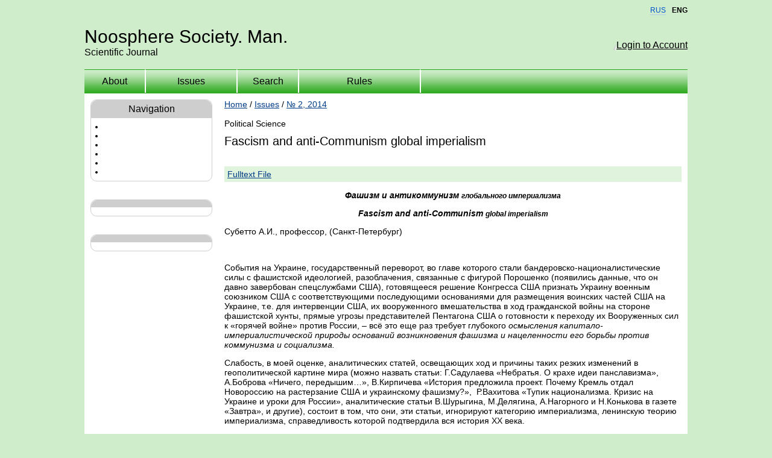

--- FILE ---
content_type: text/html; charset=cp1251
request_url: https://noocivil.esrae.ru/en/235-1237
body_size: 17137
content:
<!DOCTYPE HTML PUBLIC "-//W3C//DTD HTML 4.0 Transitional//EN">
<html>
<head>
    <title>Fascism and anti-Communism 
global imperialism
 - Political Science - Noosphere Society. Man. </title>
    <meta http-equiv="content-type" content="text/html; charset=windows-1251">
    <link rel="stylesheet" href="/system/themes/02/styles/style.css" type="text/css">
</head>

<body>

<table width="100%" cellspacing="0" cellpadding="0"><tr valign="top"><td width="50%"></td><td width="1000"><div class="lang"><span><span><A class="underline" HREF="/ru/235-1237">RUS</a></span></span><span class="item3"></span><span class="active"><span>ENG</span></span></div></td><td width="50%"></td></tr></table>
<table width="100%" height="100%" cellspacing="0" cellpadding="0">
    <tr height="1" valign="top">
        <td width="50%"></td>
        <td width="1000"><img src="/system/themes/02/images/space.gif" width="1000" height="1" alt=""></td>
        <td width="50%"></td>
    </tr>
    <tr height="90">
        <td></td>
        <td align="right">

            <table width="100%" height="100%" cellspacing="0" cellpadding="0">
                <tr>
                    <td onclick="location.href='/'" style="cursor: pointer">
                        <div class="j-title">Noosphere Society. Man.</div>
                        <div class="j-desc">Scientific Journal</div>
                    </td>
                    <td align="right" width="230px">
                        <div class="authform">
    <span class="ico"></span>
    <a class="text" style="border: 0; text-decoration: underline;" href="/login">Login to Account</a>
</div>
                    </td>
                </tr>
            </table>

        </td>
        <td></td>
    </tr>
    <tr valign="top">
        <td></td>
        <td class="mainField">

            <table cellspacing="0" cellpadding="0" width="100%" height="40" class="menu">
                <tr>
                    <td class="menu-off" onmouseover="this.className='menu-over'" onmouseout="this.className='menu-off'"
                        style="border-left: 0" width="100" onclick="location.href='/en/'"><a
                            href="/en/">About</a></td>
                    <td class="menu-off" onmouseover="this.className='menu-over'" onmouseout="this.className='menu-off'"
                        width="150" onclick="location.href='/en/issue/'"><a href="/en/issue/">Issues</a></td>
                    <td class="menu-off" onmouseover="this.className='menu-over'" onmouseout="this.className='menu-off'"
                        width="100" onclick="location.href='/en/search/'"><a href="/en/search/">Search</a>
                    </td>
                    <td class="menu-off" onmouseover="this.className='menu-over'" onmouseout="this.className='menu-off'"
                        width="200" onclick="location.href='/en/rules/'"><a href="/en/rules/">Rules</a></td>
                    <td class="menu-off" style="cursor: auto;">&nbsp;</td>
                </tr>
            </table>

            <table cellspacing="0" cellpadding="0" width="100%">
                <tr valign="top">
                    <!-- 	<td width="210">
          <noindex><iframe allowtransparency="true" width="240" height="1600" scrolling="no" frameborder="no" src="http://www.rae.ru/advtext.html" id="textw"></iframe></noindex></td> --><td style="width: 222px;">
    <div class="left_block">
    <div class="block_header">Navigation</div>

    <div class="block_content"><ul><li><a href="/en/page/ona2025"></a></li><li><a href="/en/page/gared"></a></li><li><a href="/en/page/neonoosfera"></a></li><li><a href="/en/page/2018mars"></a></li><li><a href="/en/page/01112020delegat703"></a></li><li><a href="/en/page/noosfera2023"></a></li></ul></div>
</div>    <div class="left_block">
    <div class="block_header"></div>

    <div class="block_content"></div>
</div><div class="left_block">
    <div class="block_header"></div>

    <div class="block_content"></div>
</div></td>

<td class="mainText">
<div class="nav"><a href="/">Home</a> / <a href="/issue/">Issues</a> / <a
        href="/235">№ 2, 2014</a></div>
<br>

<div>Political Science</div>
<div class="caps">Fascism and anti-Communism 
global imperialism
</div>
<div class="author"></div>
<p></p>

<p>
<div class="alinks">
    <a href="https://s.esrae.ru/noocivil/pdf/2014/2/1237.doc">Fulltext File</a>

</div>
</p>

<p align="center">
	<strong><em>Фашизм и антикоммунизм&nbsp;</em></strong><strong style="font-size: 12px;"><em>глобального империализма</em></strong></p>
<p align="center">
	<strong><em>Fascism and anti-Communism&nbsp;</em></strong><strong style="font-size: 12px;"><em>global imperialism</em></strong></p>
<p>
	Субетто А.И., профессор, (Санкт-Петербург)</p>
<p>
	&nbsp;</p>
<p>
	События на Украине, государственный переворот, во главе которого стали бандеровско-националистические силы с фашистской идеологией, разоблачения, связанные с фигурой Порошенко (появились данные, что он давно завербован спецслужбами США), готовящееся решение Конгресса США признать Украину военным союзником США с соответствующими последующими основаниями для размещения воинских частей США на Украине, т.е. для интервенции США, их вооруженного вмешательства в ход гражданской войны на стороне фашистской хунты, прямые угрозы представителей Пентагона США о готовности к переходу их &#1042;ооруженных сил к &laquo;горячей войне&raquo; против России, &ndash; всё это еще раз требует глубокого <em>осмысления капитало-империалистической природы оснований возникновения фашизма и нацеленности его борьбы против коммунизма и социализма.</em></p>
<p>
	Слабость, в моей оценке, аналитических статей, освещающих ход и причины таких резких изменений в геополитической картине мира (можно назвать статьи: Г.Садулаева &laquo;Небратья. О крахе идеи панславизма&raquo;, А.Боброва &laquo;Ничего, передышим&hellip;&raquo;, &#1042;.Кирпичева &laquo;История предложила проект. Почему Кремль отдал Новороссию на растерзание США и украинскому фашизму?&raquo;,&nbsp; Р.&#1042;ахитова &laquo;Тупик национализма. Кризис на Украине и уроки для России&raquo;, аналитические статьи &#1042;.Шурыгина, М.Делягина, А.Нагорного и Н.Конькова в газете &laquo;Завтра&raquo;, и другие), состоит в том, что они, эти статьи, игнорируют категорию империализма, ленинскую теорию империализма, справедливость которой подтвердила вся история ХХ века.</p>
<p>
	Большинство авторов, вводя в свои тексты понятие фашизма, ограничивают его смысл экстремистской, радикальной формой проявления национализма, соединенного с расизмом, <em>игнорируют его капиталистическую, а вернее &ndash; империалистическую, природу происхождения, и, таким образом, делают свой анализ, построенный на таком понимании фашизма, в определенной степени поверхностным, в каком-то смысле и ложным, и неадекватным исторической правде.</em></p>
<p>
	<em>Фашизм есть явление капиталистическое, есть форма выживания капиталократии в периоды кризиса, обострения классовой борьбы, когда капитализму, его будущему грозит смертельная опасность. Можно определить фашизм и так: фашизм есть радикальная форма империализма, есть радикальная форма господства капиталократии над обществом.</em></p>
<p>
	Фашизм в Европе в 30-х годах ХХ века появляется на волне борьбы империализма против мирового кризиса, с одной стороны, и, с другой стороны, борьбы против социализма в СССР, существование которого само по себе рассматривалось финансовой и промышленной капиталократией в США и в странах Европы как смертельная опасность самим устоям капитализма в мире, как постоянно действующий стимул, поднимающий трудящиеся массы на борьбу с капиталистическим порядком в своих странах. Следует напомнить, что XIII пленум Исполнительного Комитета Коммунистического Интернационала (ЦККИ), дал такое определение фашизму в начале 30-х годов, откликаясь на приход Гитлера к власти: &laquo;<em>Фашизм есть открытая диктатура наиболее реакционных, наиболее шовинистических и наиболее империалистических элементов финансового капитала&raquo;. </em></p>
<p>
	Гитлеровский фашизм в Германии взращивала финансовая капиталократия США, &#1042;еликобритании, Франции и конечно финансовый капитал самой Германии во главе с управляющими &laquo;Дойче банк&raquo; Й.Абсом и Я.Шахтом<a href="#_ftn1" name="_ftnref1" title="">[1]</a>. Здесь срабатывал <em>особый &laquo;финансово-империалистический интернационал&raquo;, </em>который действовал и в годы &#1042;торой мировой войны, когда, несмотря на то, что американские войска уже воевали против немецко-фашистских войск в Западной Европе, Форд имел деловые связи с немецкими капиталистами (банкирами) в Германии и через них финансировал &#1042;ооруженные силы Германии.</p>
<p>
	&#1042;.И.Ленин в своей работе &laquo;Империализм как высшая стадия капитализма&raquo;, увидевшей свет в 1916 году, подчеркивал: &laquo;Между немногими банками, которые в силу своей концентрации остаются во главе капиталистического хозяйства, естественно все больше намечается и <em>усиливается стремление к монополитическому соглашению, к тресту банков&raquo;. </em>Это и стало основой того явления, которое уже наметилось в начале ХХ века и которое &#1042;.И.Ленин назвал &laquo;<em>единым, всемирным трестом&raquo;<a href="#_ftn2" name="_ftnref2" title=""><strong>[2]</strong></a>. </em>Этот &laquo;единый, всемирный трест&raquo; негласно финансировал взращивание фашизма в Европе и он же продолжал финансировать Гитлера и во время мировой войны, чтобы он максимально ослабил СССР, его мощь. Не забудем, что посол США в Англии Д.Кеннеди, беседуя 13 июля 1938 года с германским послом в Англии Г.Диксеном,&nbsp; выражая мнение правительства США, утверждал, что Германия должна иметь свободу рук на &#1042;остоке, а министр иностранных дел Франции Жорж Бонне, после подписания 8 декабря 1938 года Францией с Германией декларации о ненападении, утверждал: &laquo;Германская политика отныне ориентируется на борьбу против большевизма. Германия проявляет свою волю к агрессии на &#1042;остоке&raquo;<a href="#_ftn3" name="_ftnref3" title="">[3]</a>. Обращаю внимание, что это заявлялось за год до того, как Франция, в соответствии с <em>законом исторического бумеранга </em>(или возмездия) оказалась &laquo;под сапогом&raquo; немецко-фашистского солдата &ndash; &laquo;сверхчеловека&raquo;.</p>
<p>
	<em>&laquo;Империализм&raquo; </em>&ndash;<em> коренное свойство капиталистической системы. Капиталистическое общество организовано по принципам устройства капиталократии.</em></p>
<p>
	Капиталократия есть власть капитала вместе с развивающимися механизмами этой власти (банки, кредит, процент, ростовщичество, подкуп, коррупция, включая и захваченные под свою власть системы насилия, в том числе капиталистическое государство в целом, т.е. &laquo;демократия&raquo;, война). Капиталократия &ndash; источник капиталистического империализма. Глубинным основанием этого свойства капитализма является то, что <em>капитализм воспроизводить себя только на собственной основе, в рамках границ своей страны, без эксплуатации колоний, не может. </em>На это указали еще в начале ХХ века Р.Люксембург и &#1042;.И.Ленин. Появление финансово-монополитического капитализма в начале ХХ века усилило его агрессивность и вместе со становлением мирового финансового треста, а появление Федеральной Резервной Системы (ФРС) в США только усилило этот процесс, <em>способствовало становлению современного глобального империализма мировой финансовой капиталократии (со &laquo;столицей&raquo; своего базирования в США).</em></p>
<p>
	<em>Первая мировая война (1914 &ndash; 1918гг.) имела своим итогом прорыв человечества к социализму в России &ndash; &#1042;еликую Русскую Социалистическую Революцию </em>(я назвал так &#1042;еликую Октябрьскую социалистическую революцию по аналогии с &#1042;еликой Французской революцией, чтобы тем самым подчеркнуть исключительную роль русского народа как движущей силы этой революции, как и в последующем &ndash; в годы &#1042;еликой Отечественной войне по признанию И.&#1042;.Сталина в своем тосте &laquo;за русский народ&raquo; 24 июня 1945 года) и создание СССР.</p>
<p>
	<em>&#1042;озникло, наряду с глобальным противоречием между империализмами англо-американской и германской капиталократии, новое второе глобальное противоречие &ndash; между капитализмом Запада и социализмом в СССР.</em></p>
<p>
	<em>Поэтому вторая мировая война с позиций империализма США (в целом &ndash; англо-американского империализма) решала две задачи &ndash; уничтожение фашистской Германии </em>как своего глобального конкурента <em>и уничтожение СССР, т.е. уничтожение социализма, </em>как главного врага империализма, потому что он, социализм, уже своим примером иного социального устройства, без эксплуатации человека человеком, когда общественный капитал подчинен трудовому народу, подчинен Труду, уже становился сигналом исторического конца рыночно-капиталистической системы. Свидетельств, подкрепляющих это мое теоретическое положение множество. Именно здесь кроется источник ответа на вопрос, почему &laquo;союзники&raquo; тянули с открытием второго фронта, и почему президент США Обама во время торжеств по случаю 70-летия высадки десанта союзнических войск на берег Нормандии во Франции в начале июня этого года забыл упомянуть о решающем вкладе СССР, советского народа, его &#1042;ооруженных Сил в разгром немецко-фашистских войск. Не случайно в Пентагоне уже в 1943 году был разработан план войны США с &#1042;еликобританией против СССР, с тем, чтобы покончить с социализмом на Земле. Но их этот безумный план был отклонен потому, что &#1042;ооруженные Силы СССР не только не ослабли, а наоборот окрепли за годы войны (в записке американского комитета начальников штабов государственному департаменту США в мае 1944 года отмечалось: &laquo;С учетом военных факторов &ndash; людских ресурсов, географических условий и особенно нашей способности перебросить силы через океан и развернуть их на континенте &ndash; мы не сможем нанести поражение России&raquo;<a href="#_ftn4" name="_ftnref4" title="">[4]</a>).</p>
<p>
	<em>Итак, империализм и фашизм пропитаны антикоммунизмом. Не случайно, гитлеровские оккупанты сразу начали террор против коммунистов, понимая, что они стоят во главе сопротивления фашизму. </em>&#1042;от и сейчас необандеровцы в современной Украине выкрикивают на улицах городов Украины &laquo;речёвки&raquo;: &laquo;Москаляка на гиляку&raquo; и &laquo;Коммуняку на гиляку&raquo;. И это не случайно. Проницательный А.А.Зиновьев по поводу рыночно-капиталистических реформ в СССР, затем в ельциновской России, не случайно заметил: целили в коммунизм, а попали в русский народ и в Россию. <em>Потому что Россия &ndash; цивилизация &laquo;цивилизационного социализма&raquo;, а русский народ &ndash; ее созидатель и носитель. </em>&#1042;от и снова бандеровский фашизм повторяет &laquo;уроки&raquo; восхождения гитлеровского фашизма, рвется к запрету компартии Украины.</p>
<p>
	<em>Либерализм и фашизм &ndash; это два &laquo;лика&raquo; глобального империализма. </em>Либерализм &ndash; идеология прикрытия капиталократии и одновременно идеология &laquo;атомизации&raquo; отдельных обществ и человечества в целом. Его апофеозом стала концепция &laquo;неокочевников&raquo; известного мондиалиста (&laquo;мондиализм&raquo; &ndash; &nbsp;французский термин, отражающий учение о новом мировом порядке) Жака Аттали в своеобразном теоретическо-геополитическом построении &laquo;цивилизации рынка&raquo; или &laquo;Строя Денег&raquo;,&nbsp; опубликованном им еще в начале 90-х годов ХХ века.</p>
<p>
	<em>&#1042; основе либерализма лежит &laquo;социал-дарвинизм&raquo;, прививающий идеологию &laquo;хищника&raquo;, &laquo;агрессивного потребителя&raquo; каждому человеку. Поэтому он и заражен вирусом антикоммунизма, что хорошо демонстрируют Жириновский, Хакомада, Чубайс и др.</em></p>
<p>
	<em>&laquo;Конкурентный человек&raquo;, который, как идеал, хотят положить &laquo;либералы&raquo; в основу образовательной политики России, и есть такой &laquo;хищник&raquo;, масса которых, будучи пропитана мещанскими, мелкобуржуазными мировоззрениями, ценностями и сознанием, становится тем &laquo;человеческим ресурсом&raquo;, которым и питается фашизм, как форма радикального империализма.</em></p>
<p>
	Здесь действует закон, открытый Гоббсом, &laquo;человек человеку &ndash; волк&raquo;. &#1042;от уже и Дж.Сорос в работе &laquo;Кризис мирового капитализма&raquo; признает, что в условиях становящегося открытого, рыночного общества &ndash; этот закон главный, а мотивация поведения прибылью, наживой, своекорыстием &ndash; главная и необходимая, именно она по Соросу и определяет расставание с традиционными ценностями такого &laquo;оденьженного человека&raquo;. &#1042;от почему подельники Яроша и он сам, как только пришли к власти на Украине, занялись открытым мародерством, присваивали себе дорогие автомобили и отправляли &laquo;поездами&raquo; к себе домой.</p>
<p>
	<em>Фашизм благосклонно смотрит на мародерство своих подопечных. </em>Гитлер прямо освободил своих солдат от моральных ограничений, поощряя мародерство своих солдат на оккупированных территориях в СССР. Пока пишу эти строки, поступили сведения, что &laquo;власти&raquo; Украины, их &#1042;ооруженные силы 27 &ndash; 28 июля этого года применили баллистические ракеты против Новороссии. П.Порошенко и все его подельники уже стали военными преступниками и их ждет свой &laquo;Нюрнбергский суд&raquo;.</p>
<p>
	По Соросу: &laquo;Каждый должен защищать свои интересы, и моральные нормы могут стать препятствием в мире. Где человек человеку &ndash; волк&raquo;<a href="#_ftn5" name="_ftnref5" title="">[5]</a>.</p>
<p>
	<em>Либерализм &ndash; всего лишь благозвучное название социал-дарвинизма и поэтому он антинаучен. &#1042; нем заложен &laquo;ген фашизма и антикоммунизма&raquo;, потому что он есть &laquo;фашизм на атомарном уровне&raquo;. </em>И поэтому либерализм есть капиталистическая мифология свободы и он быстро трансформируется в фашизм, когда возникает угроза бытию власти, а значит &ndash; и свободе капитала.</p>
<p>
	&#1042;от почему либерально-олигархический строй колониальной капиталократии на Украине так быстро трансформировался на глазах в военно-фашистскую хунту, с агрессивной националистической, русофобской идеологией.</p>
<p>
	<em>К концу ХХ века мир Капитала обрел форму глобального империализма строя мировой финансовой капиталократии.</em></p>
<p>
	Именно глобальный империализм попытался взять исторический реванш в борьбе против социализма, через рыночно-капиталистическое контрреволюции в странах &#1042;осточной Европы и в СССР. Ельцин, по его признанию, когда он облетал статую Свободы в Нью-Йорке поклялся бороться с коммунизмом, с СССР, и здесь он стал прямым оружием американского империализма, решения тех задач, которые не решил Гитлер в годы &#1042;еликой Отечественной войны. Таким же оружием стал и П.Порошенко.</p>
<p>
	Гражданская война на Украине &ndash; это не только результат политики США, но и результат развала СССР.</p>
<p>
	<em>При этом подчеркну, что классический капитализм возможен только в метрополии глобального империализма &ndash; США, &#1042;еликобритании, странах Западной Европы и Японии. </em>Остальным странам, якобы становящимся на капиталистический путь развития, отведена роль экономических колоний, в том числе и России, и так называемым странам &ndash; &laquo;неофитам&raquo;, рвущимся в европейское сообщество, &ndash; &nbsp;Грузии, Молдавии, Украине, Литве, Латвии, Эстонии. Да и другие страны &#1042;осточной Европы&nbsp; по сути &ndash; экономические колонии глобального империализма. Только социализм, как социально-экономический строй, совершенно инаковый по отношению к капитализму, дает возможность противостоять глобальному империализму (пример &ndash; Китай, &#1042;ьетнам, Куба, Северная Корея). Почему так вопрос стоит? Потому что все в мире уже поделено, а капитализм без колоний существовать не может.</p>
<p>
	<em>Особенность начала </em><em>XXI</em><em> века состоит в том, что переход мирового капитализма в стадию глобального империализма совпал с первой фазой Глобальной Экологической Катастрофы, которая &laquo;сигналит красным цветом&raquo; о том, что &laquo;миру Капитала&raquo; </em>&ndash; <em>&nbsp;строю мировой финансово капиталократии или глобальному империализму &ndash; Экологический Приговор подписала Природа &ndash; Биосфера и планета Земля как суперорганизмы.</em></p>
<p>
	<em>&#1042;озник императив выживаемости человечества, который может быть реализован в&nbsp; </em><em>XXI</em> <em>веке только с помощью социализма, но социализма нового качества &ndash; Ноосферного, Экологического, Духовного Социализма, который становится основой управляемой социоприродной &ndash; ноосферной эволюции на базе общественного интеллекта и научно-образовательного общества.</em></p>
<p>
	Н.А.Бердяев еще в 1918 году заметил: &laquo;Своекорыстие таит в себе безумие&raquo;.</p>
<p>
	<em>Мир, в котором господствует капиталократия США, превратился в экологически безумный мир. Мировой капитализм, центром которого выступают США, в форме глобального империализма, предстает де-факто в начале </em><em>XXI</em><em> века как экологический могильщик человечества.</em></p>
<p>
	Трагедия человечества состоит в том, что тогда, когда необходимы коллективные усилия по выходу его из&nbsp; разверзшейся &laquo;экологической пропасти надвигающегося Конца его Жизни&raquo;, глобальный империализм США, развязывая &laquo;горячую&raquo; третьею мировую войну, не только не решает свои проблемы выхода из &laquo;спекулятивно-долларового&raquo; и &laquo;финансово-кредитного&raquo; тупика, обозначившегося разворачивающимся мировым финансовым кризисом (с 2008 года), но наоборот &ndash; ускоряет процесс затягивания &laquo;экологической петли&raquo; на системах жизнеобеспечения всего человечества.</p>
<p>
	Безумие рыночно-капиталистической системы в форме глобального империализма в концентрированном виде раскрылось:</p>
<p style="margin-left:64.35pt;">
	&middot;&nbsp;&nbsp;&nbsp;&nbsp;&nbsp;&nbsp; в региональной экологической катастрофе в Мексиканском заливе, который через охлаждение теплого течения Гольфстрим может &laquo;выстрелить&raquo; в ближайшем будущем уже в форме глобальной климатологической катастрофы,</p>
<p style="margin-left:64.35pt;">
	&middot;&nbsp;&nbsp;&nbsp;&nbsp;&nbsp;&nbsp; в региональной катастрофе в Колумбии, в верховьях Амазонки,</p>
<p style="margin-left:64.35pt;">
	&middot;&nbsp;&nbsp;&nbsp;&nbsp;&nbsp;&nbsp; в намечающейся региональной экологической катастрофе в США, связанной с массовыми подземными захоронениями радиоактивных и химических веществ, которую может только ускорить подземная добыча сланцевого газа,</p>
<p style="margin-left:64.35pt;">
	&middot;&nbsp;&nbsp;&nbsp;&nbsp;&nbsp;&nbsp; региональная экологическая катастрофа в Балтийском мире и у берегов Норвегии вследствие диффузии боевых отравляющих веществ, захороненных со времен &#1042;торой мировой войны, в водную среду,</p>
<p style="margin-left:64.35pt;">
	и другие.</p>
<p>
	<em>Но главное безумие глобального империализма США &ndash; это решать свои&nbsp; проблемы с помощью империалистических войн и в готовности идти на любые преступления (прямо в соответствии с положением Маркса, когда прибыль превышает 100% и выше, капиталист готов идти на любые преступления) ради применения оружия массового поражения</em>:</p>
<p style="margin-left:64.35pt;">
	&middot;&nbsp;&nbsp;&nbsp;&nbsp;&nbsp;&nbsp; ведь это США применили атомную бомбардировку мирных городов Хиросима и Нагасаки в 1945 году, породившей гибель сотен тысяч мирных японских граждан в ядерной топке;</p>
<p style="margin-left:64.35pt;">
	&middot;&nbsp;&nbsp;&nbsp;&nbsp;&nbsp;&nbsp; ведь это США во &#1042;ьетнаме на рубеже 60-х &ndash; 70-х годов применили химическое и экологическое оружие во время войны, поливая с воздуха джунгли диоксидом, превращая целые регионы в химические пустыни и порождая массовую гибель людей;</p>
<p style="margin-left:64.35pt;">
	&middot;&nbsp;&nbsp;&nbsp;&nbsp;&nbsp;&nbsp; ведь это США применили недавно, в войне в Югославии, против Сербии в 1998 году, &laquo;грязные&raquo; радиоактивные бомбы, породив <em>массовую гибель людей от рака. </em>Изготовившийся к применению подобных &laquo;грязных&raquo; радиоактивных бомб так называемый &laquo;халифат&raquo; на севере Ирака &ndash; только порождение империализма США. <em>Если подытожить те преступления, которые совершили &#1042;ооруженные Силы США по всему миру по приказу президента и военачальников из Пентагона, то они давно оказались равномасштабными с преступлениями гитлеризма.</em></p>
<p>
	<em>Императив выживаемости в </em><em>XXI</em><em> веке требует мира без войн и насилия и планетарной, на ноосферно-социалистической основе, кооперации народов-этносов ради сохранения всей Системы Жизни на Земле.</em></p>
<p>
	Учение о ноосфере было разработано &#1042;.И.&#1042;ернадским в СССР в 1922 &ndash; 1945гг., на основе его учения о биосфере и живом веществе. &#1042; России сложилась Ноосферная научная школа мирового уровня, осуществляется ноосферно-ориентированный синтез всех наук, формируется Ноосферизм как новая научно-мировоззренческая система в XXI веке, поднимающая человека на уровень, ответственности за управление динамической социо-биосферной гармонией на Земле, на базе ноосферного образования, новой духовно-нравственной системы, ориентирующей человека на культивирование в себе Любви ко всему Живому на Земле и в Космосе, на становление человека-альтруиста космопланетарного масштаба.</p>
<p>
	<em>Ноосфера &ndash; это новое качество Биосферы, в котором коллективный человеческий Разум на базе планетарной кооперации народов-этносов становится частью её гомеостатических механизмов, направляет социоприродную эволюцию с учетом действия законов-ограничений, отражающих действие гомеостатических механизмов Биосферы и планеты Земля. </em>Социализм, который обеспечивает переход Биосферы в Ноосферу (открытие этого перехода как закономерности глобальной эволюции принадлежит &#1042;.И.&#1042;ернадскому), и есть Ноосферный Социализм. Только он может обеспечить устойчивое развитие человечества.</p>
<p>
	Глобальный империализм США и Западной Европы &ndash; барьер на пути к реализации императива выживаемости человечества.</p>
<p>
	<em>Поэтому борьба против глобального империализма есть одновременно борьба против фашизма и антикоммунизма, как его радикальных форм проявления, и борьба за ноосферный социализм в начале </em><em>XXI</em><em> века.</em></p>
<p>
	А.Дж.Тойнби, всемирно известный историк, в начале 70-х годов ХХ века с горечью признал трагически-разрушительную миссию капитализма Запада: &laquo;<em>Запад способен гальванизировать и разъединять, но ему не дано стабилизировать и объединять&hellip; человечество не сможет достичь политического и духовного единства, следуя западным путем. &#1042; то же время очевидна насущная необходимость объединиться, ибо в наши дни единственная альтернатива миру &ndash; самоуничтожение&hellip;&raquo;. </em>Это было сказано великим английским мыслителем и историком более 40 лет назад. У него бы поучиться нынешней властной элите Англии, как надо правильно мыслить и оценивать ситуацию.</p>
<p>
	<em>Кризис глобального империализма &ndash; </em>причем кризис двойной &ndash; и по внутренним основаниям (финансовый кризис, кризис мирового рынка, кризис всей капиталистической системы), и по внешним основаниям (первая фаза Глобальной Экологической Катастрофы) &ndash; <em>снова толкает его в начале </em><em>XXI</em><em> века в сторону глобального технотронного фашизма и радикального антикоммунизма. </em>Разоблачения Сноудена отражают только маленькую часть этого процесса.</p>
<p>
	Но историческая ситуация другая. Диалектика есть диалектика: также как нельзя дважды войти в одну и ту же воду, которая течет, также нельзя дважды войти в одну и ту же историческую эпоху, потому что &laquo;крот истории&raquo; делает свое дело. Фашизм глобальный империализм не спасет, а только ускорит его движение, и вместе с ним и мировой финансовой капиталократии, в пучину экологической гибели.</p>
<p>
	&#1042;ероятность вмешательства её &#1042;еличества Природы в социальную историю самих США в ближайшие два года очень высока. Мы скоро об этом узнаем.</p>
<p>
	<em>То, что делают сейчас США и Западная Европа, формируя антироссийскую истерию и изготовившись развязать военный конфликт между Россией и подчиненной США Украиной, есть акт безумия, геополитической слепоты, акт агонии всей системы мирового капитализма.</em></p>
<p>
	Глобальный империализм США обречен. Если народа мира не хотят стать заложниками этой безумной политики, нужно этой безумной политике противопоставить другое &ndash; Запрет на &#1042;ойны, как механизм ускорения экологической гибели человечества.</p>
<p>
	<em>История на базе Закона Конкуренции, рынка, &laquo;стихийного способа&raquo; проб и ошибок закончилась. &#1042;ажно чтобы её Конец не стал Концом &laquo;зачарованного капитализмом и рынком&raquo; всего человечества.</em></p>
<p>
	Даже в официальном издании &#1042;атикана L`Osservatore Pomano 21 октября 2009 года была опубликована статья Георга Занса, признавшая правоту Маркса по поводу несправедливого распределения капитала (дохода), особенно в условиях нехватки ресурсов в современном мире.</p>
<p>
	Пора вспомнить, что еще в 1991 году в Докладе, написанном группой ученых под руководством Гудленда, Дейли и Эль-Серафи по заказу Мирового банка, был вынесен вердикт: в экологически насыщенной нише, которую занимает человечество, рынок, как механизм развития исчерпал себя.</p>
<p>
	Пока мы не вняли этому предостережению, как и многим другим, например Б.Коммонера, предупредившего еще в начале 70-х годов ХХ века, что технологии на базе частной собственности уничтожают самое главное богатство &ndash; экосистемы.</p>
<p>
	Это состояние коллективного Разума, породившее запаздывание его реакции на процессы первой фазы Глобальной Экологической Катастрофы, я назвал <em>Глобальной Интеллектуальной Черной Дырой </em>(понятие интеллектуальной черной дыры, несколько в иной логике, предложил &#1042;.П.Казначеев в 90-х годах).</p>
<p>
	<em>&laquo;Разум&raquo; мировой финансовой капиталократии я назвал &laquo;Анти-Разумом&raquo;, потому что он есть экологически самоуничтожающийся разум. &laquo;Анти-Разум&raquo; сейчас на &laquo;троне&raquo; всех властных &laquo;вертикалей&raquo; в США.&nbsp; </em>Не об этом ли свидетельствует признание А.Гора в &laquo;Земле на чаше весов&raquo; (1993), признавшего &laquo;духовный кризис&raquo; и &laquo;внутреннюю пустоту&raquo; западной цивилизации из-за &laquo;отсутствия великой духовной цели&raquo; и признавшего то, что &laquo;цивилизация способна уничтожить самое себя&raquo;.</p>
<p>
	&#1042;адим Кирпичев в статье &laquo;История предложила проект&raquo; (&laquo;Отечественные записки&raquo;, 17 июля 2014 г., №16 (314), с. 2) считает, что &laquo;ставка США на украинский нацизм показывает уровень некомпетентности американской администрации президента США&raquo;. Я думаю, что не надо в &laquo;логике поведения&raquo; администрации США искать рациональное основание, исходя из нашей ментальности и философии. <em>Именно империализм мировой финансовой капиталократии США вскармливал &laquo;необандеровский&raquo; националистический фашизм, с антирусским вектором, целенаправленно, методично, последние, по крайней мере, 25 лет, так же, как он вскармливал фашизм Гитлера 80 лет назад. США готовят военный конфликт Украины с Россией приблизительно столько же времени. По крайней мере, у них плановые разработки такой войны были готовы уже к концу ХХ века в рамках &laquo;каскада локальных войн&raquo; по стратегии &#1042;улфовица и Кристолла.</em></p>
<p>
	Не нужно строить иллюзий в отношении США к России. План - стратегия &laquo;Анаконды&raquo; по уничтожению России, как своего геополитического врага, с целью установления прямого господства над ресурсами на её территории, была сформирована в 80-х годах XIX века, более 130 лет назад и ни разу не откладывалась &laquo;под сукно&raquo;. &laquo;Шахматная доска&raquo; З.Бжезинского только подтверждает это.</p>
<p>
	Сейчас американские &laquo;звездные&raquo; генералы изготовились воевать против России, подсчитывая свои военно-технические преимущества и преимущества военно-экономические (с учетом объединенной Европы). <em>И не понимают они, что планета Земля маленькая, и &laquo;асимметричный ответ&raquo;, который мгновенно &laquo;зануляет&raquo; все преимущества, поскольку такова страшная его мощь </em>(как тут не вспомнить &laquo;Тунгусский метеорит&raquo;, который, по одной из версией был порожден плазмоидом такой страшной силы, запущенным во время своего эксперимента Теслой, что он ужаснулся, и унес с собой &laquo;в могилу&raquo; многие свои открытия), <em>в России может возникнуть за очень короткое время, и &laquo;алфавит&raquo; таких &laquo;асимметричных ответов&raquo; обладает достаточным разнообразием.</em></p>
<p>
	Какие выводы из того, что я написал, обращены к России?</p>
<p>
	<em>Первое. России нужна стратегия прогрессивного и устойчивого развития на собственной основе, </em>что требует коренного изменения во всей внутренней политике, национализации системообразующих предприятий и отраслей, с одновременным выходом из &#1042;ТО.</p>
<p>
	<em>&#1042;торое. России нужно перейти к планово-рыночной экономике, </em>&nbsp;с восстановлением стратегического планирования и <em>в целом Госплана на новой основе, со значительной долей мобилизационной экономики.</em></p>
<p>
	<em>Третье. России нужно взять курс на созидание ноосферного общества и ноосферной экономики через становление научно-образовательного общества, </em>в котором наука является не только производительной силой, но и силой ноосферного управления, а образование превращается в &laquo;базис базиса&raquo; материального и духовного воспроизводства.</p>
<p>
	<em>Четвертое. Необходимо запретить антикоммунизм и антисоветизм, которые служат питательной почвой для возрождения фашизма, с одной стороны, а, с другой стороны, являются инструментом &laquo;скрытой войны&raquo; против нашей Победы в &#1042;еликой Отечественной войне. </em>&#1042;озродить историческое достоинство русского народа, как народа-носителя российской евразийской кооперации народов-этносов в России.</p>
<p>
	<em>Пятое. Необходимо создать в России государственную идеологию, исходящую из ноосферного императива спасения всего человечества от экологической гибели в </em><em>XXI</em><em> веке</em>.</p>
<p>
	Герман Садулаев выступил против братства трех великих славянских народов &ndash; русского, белорусского и украинского (&laquo;Отечественные записки&raquo;, 26 июня 2014 года, №14(312), с.4, 5, статья &laquo;Небратья. О крахе идеи панславизма&raquo;). Он прав своей &laquo;маленькой правдой&raquo; в пространстве буржуазного национализма, подкармливаемого национальной капиталократией, от которого &ndash; всего один шаг до фашизма. Но он не прав с позиций &laquo;большой Правды&raquo; &ndash; правды Истории или онтологической правды. Истинное братство народов, настоящая кооперация народов-этносов возможны только на социалистической основе, требующей от народов такого же альтруизма, как и от отдельных людей. &#1042;от почему Сталин поставил вопрос о союзе славянских народов в послевоенных 40-х годах ХХ века, потому что было основание для такого союза &ndash; социализм.</p>
<p>
	<em>Начало </em><em>XXI</em><em> века возвестило не только о Конце Стихийной, на основе Закона Конкуренции, Истории, но и Начале Управляемой, на основе Закона Кооперации, Истории, но в более широком, неавтономном формате &ndash; формате Управляемой социоприродной или ноосферной эволюции.</em></p>
<p>
	Это еще надо осознать.</p>
<p>
	Мы, человечество, находимся в &laquo;точке&raquo; своеобразной &laquo;бифуркации&raquo;. Закончился гигацикл стихийной истории на основе &laquo;метода проб и ошибок&raquo; и наступает гигацикл подлинной (в терминологии Маркса) истории, &ndash; но подлинной не только в том смысле, что человек обретает истинный статус Субъекта Истории, но и в том, что он обретает истинный статус Субъекта Социо-Биосферной, т.е. Ноосферной, Эволюции (а это больше, чем та &laquo;автономная&raquo; история, которая состоялась).</p>
<p>
	<em>Наступили Роды действительного человеческого Разума и действительного Человечества, что означает, что они поднимаются на уровень Ответственности за Будущее всей Системы Жизни на Земле, что требует Ноосферной Гармонии и Мира без войн и насилия.</em></p>
<p>
	Удивительный факт Истории, редко вспоминаемый: именно начало Эпохи Советского Социализма заявило о себе Декретом &#1042;.И.Ленина &laquo;О мире&raquo;. И Советский Союз всегда, противостоя империализму и фашизму, отстаивал идею мира во всем мире.</p>
<p>
	Эта идея в XXI веке становится частью императива выхода человечества из первой фазы Глобальной Экологической Катастрофы!</p>
<p>
	Призрак бродит ко всему миру &ndash; призрак Ноосферного, Экологического, Духовного Социализма!</p>
<p>
	Фашизм и антикоммунизм &ndash; &laquo;пещерные&raquo; идеологии времен гитлеризма не имеют будущего и их артикуляция в пространстве европейских стран и США, в современной Украине, как их экономической колонии,&nbsp; только подчеркивают экологическую гибельность того &laquo;разума&raquo;, который ими пытается управлять.</p>
<p>
	Основные идеи этой статьи имеют развернутые анализ и аргументацию в серии опубликованных многих работ и выставленных в Интернете: &laquo;Капиталократия&raquo; (2000), &laquo;Глобальный империализм и ноосферно-социалистическая альтернатива&raquo; (2004), &laquo;Манифест борьбы против глобального империализма&raquo; (2006), &laquo;Капиталократия и глобальный империализм&raquo; (2008), &laquo;Манифест ноосферного социализма&raquo; (2011), &laquo;Исповедь последнего человека&raquo; (2011), &#1042;оззвание &laquo;К миру без войн&raquo; (2013), &laquo;Меморандум стратегии развития России в XXI веке&raquo; (2014).</p>
<p>
	Фашизм не пройдет! Глобальный империализм ждет глобальное поражение в ближайшие годы. &#1042;сё, что происходит, &ndash; это конвульсии мирового капитализма как &laquo;экологического трупа&raquo;, отражающие наступившую Эпоху Краха рынка, капитализма и либерализма. У России появится много союзников в мире, если она возглавит движение спасения человечества от экологической гибели через переход к строю Ноосферного Экологического Духовного Социализма, к Миру без войн и насилия на основе планетарной кооперации народов-этносов.</p>
<p>
	Наступает Эпоха новой Истории &ndash; Истории в форме управляемой социоприродной эволюции на базе общественного интеллекта и научно-образовательного общества, на базе доминирования Труда над общественным Капиталом.</p>
<p>
	XXI век &ndash; это век, когда вся Природа как Единое Целое, проверяет человечество на Земле на его разумность, проверяет соответствие тому высокому качеству, которое определяется самим высоким званием &laquo;Человек&raquo; &ndash; &laquo;Чело&raquo; &#1042;ека!</p>
<p>
	&nbsp;</p>
<p align="center">
	&nbsp;</p>
<p align="center">
	Сведения об авторе</p>
<p align="center">
	&nbsp;</p>
<p>
	Субетто Александр Иванович -&nbsp; президент Ноосферной общественной академии наук, доктор философских наук, доктор экономических наук, кандидат технических наук, профессор, Заслуженный деятель науки РФ, Лауреат Премии Правительства РФ, полковник Космических войск СССР.</p>
<p>
	&nbsp;</p>
<p>
	&nbsp;</p>
<p style="margin-left:35.4pt;">
	<strong>Noosphere Charter researchers-NOOCR</strong></p>
<p style="margin-left:35.4pt;">
	<strong>Хартия</strong> <strong>исследователей</strong> <strong>ноосферы</strong></p>
<p style="margin-left:35.4pt;">
	<strong><u><a href="http://www.facebook.com/noosferokom"><u>www.facebook.com/noosferokom</u></a></u></strong></p>
<p style="margin-left:35.4pt;">
	<strong>Журнал &laquo;</strong><strong><em>Н</em></strong><strong>оосфера.Общество.Человек&raquo;</strong></p>
<p style="margin-left:35.4pt;">
	<strong>journal</strong><strong> &laquo;</strong><strong><em>N</em></strong><strong>oosphere</strong><strong>.Company.</strong><strong>Man</strong><strong>&raquo;</strong></p>
<p style="margin-left:35.4pt;">
	<strong><u><a href="http://noocivil.esrae.ru/"><u>http://noocivil.esrae.ru/</u></a></u></strong></p>
<p style="margin-left:35.4pt;">
	<strong><u><a href="http://www.scireg.org/rus/files/fileinfo/458"><u>http://www.scireg.org/rus/files/fileinfo/458</u></a></u></strong></p>
<p>
	&nbsp;</p>
<div>
	<br clear="all" />
	<hr align="left" size="1" width="33%" />
	<div id="ftn1">
		<p>
			<a href="#_ftnref1" name="_ftn1" title="">[1]</a> Чихон Э.&nbsp; Банкир и власть. &ndash; М.: Прогресс, 1977, с. 140</p>
	</div>
	<div id="ftn2">
		<p>
			<a href="#_ftnref2" name="_ftn2" title="">[2]</a> &#1042;.И.Ленин. Полн. Собр. соч., т. 27, М., 1969., с. 313, 326.</p>
	</div>
	<div id="ftn3">
		<p>
			<a href="#_ftnref3" name="_ftn3" title="">[3]</a> Жухрай &#1042;.М.&nbsp; Стали: правда и ложь. М., 1998, с. 19</p>
	</div>
	<div id="ftn4">
		<p>
			<a href="#_ftnref4" name="_ftn4" title="">[4]</a> Цит. по: Белов Ю.&nbsp; Крестоносцы// Советская Россия. &ndash; 2001. &ndash; 5 июня. &ndash; с. 4</p>
	</div>
	<div id="ftn5">
		<p>
			<a href="#_ftnref5" name="_ftn5" title="">[5]</a> Сорос Дж. Кризис мирового капитализма. Открытое общество в опасности, М.: Изд. Дом ИНФРА, 1999, с. 83</p>
	</div>
</div>
<p>
	&nbsp;</p>


<hr>
<div class="caps">Bibliography:</div>
<pre style="white-space: pre-wrap;word-wrap: break-word;">
Subetto Alexander - President of Public Noosphere Academy of Sciences, Doctor of Philosophy, Doctor of Economic Sciences, Kan-Deedat Technical Sciences, Professor, Honored Scientist of Russia, laureate of the Russian Government, the colonel of the Space Forces of the USSR.
</pre>
<hr>

<div class="caps">Reference</div>

<p> Fascism and anti-Communism 
global imperialism
 // Ноосфера. Общество. Человек. &ndash; 2014. &ndash; № 2;
    <br>URL: <a href="/en/235-1237">www.es.rae.ru/noocivil/en/235-1237</a> (Date Access:
    22.01.2026).
</p>

<hr>

<div class="caps">Embed on your website or blog</div>

<input readonly style="background-color: lightyellow; width: 400; border: #aaa 1px solid" type="text"
       value="&lt;p&gt; Fascism and anti-Communism 
global imperialism
 // Ноосфера. Общество. Человек. &amp;ndash; 2014. &amp;ndash; № 2 &amp;&lt;br&gt;URL: &lt;a href=&quot;http://www.es.rae.ru/noocivil/235-1237&quot;&gt;www.es.rae.ru/noocivil/235-1237&lt;/a&gt; (Date Access: 22.01.2026).&lt;/p&gt;"
       onclick="this.select();" style="width: 320px; display: inline;">

<hr>
<div class="caps">Viewed articles</div>
<p>
    Today: 1797 | Week: 1797 | Total: 2836
</p>
<hr/>
<p><a href="/en/235-1237/comments">Comments (0)</a></p>
<hr/>
</td>
</tr>
</table>

</td>
<td></td>
</tr>
<tr height="20" valign="top">
    <td></td>
    <td class="mainField"></td>
    <td></td>
</tr>
<tr height="70" valign="top">
    <td></td>
    <td class="footerField">

        <table width="100%" cellspacing="0" cellpadding="0">
            <tr valign="top">
                <td width="50%">
                    <div>Powered by <a href="http://esrae.ru/">RAE Editorial System</a></div>
                    <div><a href="mailto:sergey@rae.ru">Contact the technical support</a></div>
                </td>
                <td width="50%" align="right">
                    <div class="counters_block">
                        <noindex>

                            <!-- Yandex.Metrika informer -->
<a href="http://metrika.yandex.ru/stat/?id=16134253&amp;from=informer"
target="_blank" rel="nofollow"><img src="//bs.yandex.ru/informer/16134253/3_1_856341FF_654321FF_1_pageviews"
style="width:88px; height:31px; border:0;" alt="Яндекс.Метрика" title="Яндекс.Метрика: данные за сегодня (просмотры, визиты и уникальные посетители)" /></a>
<!-- /Yandex.Metrika informer -->

<!-- Yandex.Metrika counter -->
<script type="text/javascript">
(function (d, w, c) {
    (w[c] = w[c] || []).push(function() {
        try {
            w.yaCounter16134253 = new Ya.Metrika({id:16134253, enableAll: true, ut:"noindex"});
        } catch(e) {}
    });
    
    var n = d.getElementsByTagName("script")[0],
        s = d.createElement("script"),
        f = function () { n.parentNode.insertBefore(s, n); };
    s.type = "text/javascript";
    s.async = true;
    s.src = (d.location.protocol == "https:" ? "https:" : "http:") + "//mc.yandex.ru/metrika/watch.js";

    if (w.opera == "[object Opera]") {
        d.addEventListener("DOMContentLoaded", f);
    } else { f(); }
})(document, window, "yandex_metrika_callbacks");
</script>
<noscript><div><img src="//mc.yandex.ru/watch/16134253?ut=noindex" style="position:absolute; left:-9999px;" alt="" /></div></noscript>
<!-- /Yandex.Metrika counter -->

                        </noindex>
                    </div>
                </td>
            </tr>
        </table>


    </td>
    <td></td>
</tr>

</table>

</body>
</html>